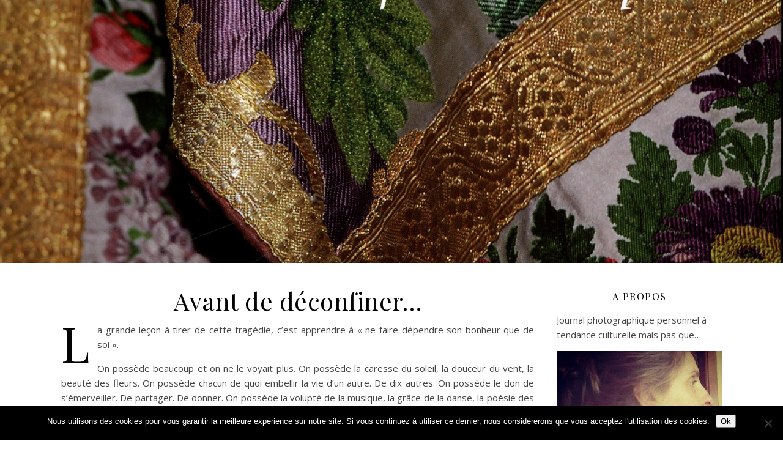

--- FILE ---
content_type: text/html; charset=UTF-8
request_url: https://www.familyjoe.fr/avant-de-deconfiner/
body_size: 21958
content:
<!DOCTYPE html>
<html lang="fr-FR">
<head>
	<meta charset="UTF-8">
	<meta name="viewport" content="width=device-width, initial-scale=1.0" />
	<link rel="profile" href="https://gmpg.org/xfn/11">

<meta name='robots' content='index, follow, max-image-preview:large, max-snippet:-1, max-video-preview:-1' />

	<!-- This site is optimized with the Yoast SEO Premium plugin v22.4 (Yoast SEO v26.8) - https://yoast.com/product/yoast-seo-premium-wordpress/ -->
	<title>Avant de déconfiner... - Stephanie DEVISSCHER</title>
	<link rel="canonical" href="https://www.familyjoe.fr/avant-de-deconfiner/" />
	<meta property="og:locale" content="fr_FR" />
	<meta property="og:type" content="article" />
	<meta property="og:title" content="Avant de déconfiner..." />
	<meta property="og:description" content="La grande leçon à tirer de cette tragédie, c&rsquo;est apprendre à « ne faire dépendre son bonheur que de soi ». On possède beaucoup et on ne le voyait plus. On possède la caresse du soleil, la douceur du vent, la beauté des fleurs. On possède chacun de quoi embellir la vie d&rsquo;un autre. De dix autres. On possède le don de s&rsquo;émerveiller. De partager. De donner. On possède la volupté de la musique, la grâce de la danse, la poésie des mots. Et par-dessus tout, on possède le temps d&rsquo;en profiter / GD. Alors, avant de sortir à mon tour, après ce très long confinement, &#8230;/&#8230;, je relis la liste de mes envies, pour tout de suite : Dire à tous ceux que j&rsquo;aime que je les aime, Trouver à les embrasser sans les toucher, Arrêter de courir et faire les choses simplement, Limiter les réseaux sociaux, Faire avancer certaines choses et dire merci à chaque fois que c&rsquo;est possible. Le confinement n&rsquo;a fait qu&rsquo;accentuer mes convictions quant aux essentiels dans Ma vie&#8230; En considérant ce confinement comme un défi à prendre à bras le corps, il a fallu trouver les ressources et compenser le sentiment de privation de liberté avec des activités et des échanges à la maison ou en visio. Chacun a la totale capacité de s&rsquo;adapter et à surmonter cette épreuve. Le confinement peut donner l&rsquo;impression de nous avoir mis en retrait de la vie. Or, il ne faut pas le voir comme une perte de temps mais comme une opportunité de mieux se connaître : ce moment nous apprend chaque jour des choses sur nous et permet de se concentrer sur l&rsquo;essentiel. Personnellement, je bénie ce temps pour tout ce que j&rsquo;ai pu vivre avec ma grande fille, qui en temps normal, n&rsquo;aurait pas été chez nous. Continuons à prôner l’entraide et le partage, sans oublier les qualités de cœur : la bienveillance. C’est beaucoup plus fort que les théories vides et creuses du vivre ensemble. Des valeurs humaines fondamentales, essentielles à toute vie. Continuons à chérir les animaux, la nature et à la protéger davantage. Cette faculté à vivre mieux et à faire ensemble est une compétence qui est devenue essentielle et qui ne doit jamais cesser d&rsquo;être exponentielle ! &nbsp;" />
	<meta property="og:url" content="https://www.familyjoe.fr/avant-de-deconfiner/" />
	<meta property="og:site_name" content="Stephanie DEVISSCHER" />
	<meta property="article:published_time" content="2020-05-03T16:20:40+00:00" />
	<meta property="og:image" content="https://www.familyjoe.fr/wp-content/uploads/2020/05/san-clemente-family-photographer-3146-870x730.jpg" />
	<meta property="og:image:width" content="870" />
	<meta property="og:image:height" content="730" />
	<meta property="og:image:type" content="image/jpeg" />
	<meta name="author" content="familyjoe" />
	<meta name="twitter:card" content="summary_large_image" />
	<meta name="twitter:label1" content="Écrit par" />
	<meta name="twitter:data1" content="familyjoe" />
	<meta name="twitter:label2" content="Durée de lecture estimée" />
	<meta name="twitter:data2" content="2 minutes" />
	<script type="application/ld+json" class="yoast-schema-graph">{"@context":"https://schema.org","@graph":[{"@type":"Article","@id":"https://www.familyjoe.fr/avant-de-deconfiner/#article","isPartOf":{"@id":"https://www.familyjoe.fr/avant-de-deconfiner/"},"author":{"name":"familyjoe","@id":"https://www.familyjoe.fr/#/schema/person/bef2680a02e95c9425b955db1017ee12"},"headline":"Avant de déconfiner&#8230;","datePublished":"2020-05-03T16:20:40+00:00","mainEntityOfPage":{"@id":"https://www.familyjoe.fr/avant-de-deconfiner/"},"wordCount":388,"commentCount":0,"publisher":{"@id":"https://www.familyjoe.fr/#organization"},"image":{"@id":"https://www.familyjoe.fr/avant-de-deconfiner/#primaryimage"},"thumbnailUrl":"https://www.familyjoe.fr/wp-content/uploads/2020/05/san-clemente-family-photographer-3146-870x730.jpg","articleSection":["Confinement - Covid-19","Réflexions sur la vie... Pensées intelligentes..."],"inLanguage":"fr-FR","potentialAction":[{"@type":"CommentAction","name":"Comment","target":["https://www.familyjoe.fr/avant-de-deconfiner/#respond"]}]},{"@type":"WebPage","@id":"https://www.familyjoe.fr/avant-de-deconfiner/","url":"https://www.familyjoe.fr/avant-de-deconfiner/","name":"Avant de déconfiner... - Stephanie DEVISSCHER","isPartOf":{"@id":"https://www.familyjoe.fr/#website"},"primaryImageOfPage":{"@id":"https://www.familyjoe.fr/avant-de-deconfiner/#primaryimage"},"image":{"@id":"https://www.familyjoe.fr/avant-de-deconfiner/#primaryimage"},"thumbnailUrl":"https://www.familyjoe.fr/wp-content/uploads/2020/05/san-clemente-family-photographer-3146-870x730.jpg","datePublished":"2020-05-03T16:20:40+00:00","breadcrumb":{"@id":"https://www.familyjoe.fr/avant-de-deconfiner/#breadcrumb"},"inLanguage":"fr-FR","potentialAction":[{"@type":"ReadAction","target":["https://www.familyjoe.fr/avant-de-deconfiner/"]}]},{"@type":"ImageObject","inLanguage":"fr-FR","@id":"https://www.familyjoe.fr/avant-de-deconfiner/#primaryimage","url":"https://www.familyjoe.fr/wp-content/uploads/2020/05/san-clemente-family-photographer-3146-870x730.jpg","contentUrl":"https://www.familyjoe.fr/wp-content/uploads/2020/05/san-clemente-family-photographer-3146-870x730.jpg","width":870,"height":730},{"@type":"BreadcrumbList","@id":"https://www.familyjoe.fr/avant-de-deconfiner/#breadcrumb","itemListElement":[{"@type":"ListItem","position":1,"name":"Accueil","item":"https://www.familyjoe.fr/"},{"@type":"ListItem","position":2,"name":"Avant de déconfiner&#8230;"}]},{"@type":"WebSite","@id":"https://www.familyjoe.fr/#website","url":"https://www.familyjoe.fr/","name":"Stephanie DEVISSCHER","description":"Journal photographique Stéphanie DEVISSCHER","publisher":{"@id":"https://www.familyjoe.fr/#organization"},"potentialAction":[{"@type":"SearchAction","target":{"@type":"EntryPoint","urlTemplate":"https://www.familyjoe.fr/?s={search_term_string}"},"query-input":{"@type":"PropertyValueSpecification","valueRequired":true,"valueName":"search_term_string"}}],"inLanguage":"fr-FR"},{"@type":"Organization","@id":"https://www.familyjoe.fr/#organization","name":"Devisscher","url":"https://www.familyjoe.fr/","logo":{"@type":"ImageObject","inLanguage":"fr-FR","@id":"https://www.familyjoe.fr/#/schema/logo/image/","url":"https://www.familyjoe.fr/wp-content/uploads/2024/07/logotype_PNG_instagram-2.png","contentUrl":"https://www.familyjoe.fr/wp-content/uploads/2024/07/logotype_PNG_instagram-2.png","width":8334,"height":8334,"caption":"Devisscher"},"image":{"@id":"https://www.familyjoe.fr/#/schema/logo/image/"}},{"@type":"Person","@id":"https://www.familyjoe.fr/#/schema/person/bef2680a02e95c9425b955db1017ee12","name":"familyjoe","image":{"@type":"ImageObject","inLanguage":"fr-FR","@id":"https://www.familyjoe.fr/#/schema/person/image/","url":"https://secure.gravatar.com/avatar/1e0686094a735e2800cebbc3422bc65aaecd03234fc1ad3a371c71f3f07abbfe?s=96&r=g","contentUrl":"https://secure.gravatar.com/avatar/1e0686094a735e2800cebbc3422bc65aaecd03234fc1ad3a371c71f3f07abbfe?s=96&r=g","caption":"familyjoe"},"sameAs":["http://familyjoe.fr"]}]}</script>
	<!-- / Yoast SEO Premium plugin. -->


<link rel='dns-prefetch' href='//www.familyjoe.fr' />
<link rel='dns-prefetch' href='//fonts.googleapis.com' />
<link rel="alternate" type="application/rss+xml" title="Stephanie DEVISSCHER &raquo; Flux" href="https://www.familyjoe.fr/feed/" />
<link rel="alternate" type="application/rss+xml" title="Stephanie DEVISSCHER &raquo; Flux des commentaires" href="https://www.familyjoe.fr/comments/feed/" />
<link rel="alternate" type="application/rss+xml" title="Stephanie DEVISSCHER &raquo; Avant de déconfiner&#8230; Flux des commentaires" href="https://www.familyjoe.fr/avant-de-deconfiner/feed/" />
<link rel="alternate" title="oEmbed (JSON)" type="application/json+oembed" href="https://www.familyjoe.fr/wp-json/oembed/1.0/embed?url=https%3A%2F%2Fwww.familyjoe.fr%2Favant-de-deconfiner%2F" />
<link rel="alternate" title="oEmbed (XML)" type="text/xml+oembed" href="https://www.familyjoe.fr/wp-json/oembed/1.0/embed?url=https%3A%2F%2Fwww.familyjoe.fr%2Favant-de-deconfiner%2F&#038;format=xml" />
<style id='wp-img-auto-sizes-contain-inline-css' type='text/css'>
img:is([sizes=auto i],[sizes^="auto," i]){contain-intrinsic-size:3000px 1500px}
/*# sourceURL=wp-img-auto-sizes-contain-inline-css */
</style>
<link rel='stylesheet' id='sbr_styles-css' href='https://www.familyjoe.fr/wp-content/plugins/reviews-feed/assets/css/sbr-styles.min.css?ver=2.1.1' type='text/css' media='all' />
<link rel='stylesheet' id='sbi_styles-css' href='https://www.familyjoe.fr/wp-content/plugins/instagram-feed/css/sbi-styles.min.css?ver=6.10.0' type='text/css' media='all' />
<style id='wp-emoji-styles-inline-css' type='text/css'>

	img.wp-smiley, img.emoji {
		display: inline !important;
		border: none !important;
		box-shadow: none !important;
		height: 1em !important;
		width: 1em !important;
		margin: 0 0.07em !important;
		vertical-align: -0.1em !important;
		background: none !important;
		padding: 0 !important;
	}
/*# sourceURL=wp-emoji-styles-inline-css */
</style>
<style id='wp-block-library-inline-css' type='text/css'>
:root{--wp-block-synced-color:#7a00df;--wp-block-synced-color--rgb:122,0,223;--wp-bound-block-color:var(--wp-block-synced-color);--wp-editor-canvas-background:#ddd;--wp-admin-theme-color:#007cba;--wp-admin-theme-color--rgb:0,124,186;--wp-admin-theme-color-darker-10:#006ba1;--wp-admin-theme-color-darker-10--rgb:0,107,160.5;--wp-admin-theme-color-darker-20:#005a87;--wp-admin-theme-color-darker-20--rgb:0,90,135;--wp-admin-border-width-focus:2px}@media (min-resolution:192dpi){:root{--wp-admin-border-width-focus:1.5px}}.wp-element-button{cursor:pointer}:root .has-very-light-gray-background-color{background-color:#eee}:root .has-very-dark-gray-background-color{background-color:#313131}:root .has-very-light-gray-color{color:#eee}:root .has-very-dark-gray-color{color:#313131}:root .has-vivid-green-cyan-to-vivid-cyan-blue-gradient-background{background:linear-gradient(135deg,#00d084,#0693e3)}:root .has-purple-crush-gradient-background{background:linear-gradient(135deg,#34e2e4,#4721fb 50%,#ab1dfe)}:root .has-hazy-dawn-gradient-background{background:linear-gradient(135deg,#faaca8,#dad0ec)}:root .has-subdued-olive-gradient-background{background:linear-gradient(135deg,#fafae1,#67a671)}:root .has-atomic-cream-gradient-background{background:linear-gradient(135deg,#fdd79a,#004a59)}:root .has-nightshade-gradient-background{background:linear-gradient(135deg,#330968,#31cdcf)}:root .has-midnight-gradient-background{background:linear-gradient(135deg,#020381,#2874fc)}:root{--wp--preset--font-size--normal:16px;--wp--preset--font-size--huge:42px}.has-regular-font-size{font-size:1em}.has-larger-font-size{font-size:2.625em}.has-normal-font-size{font-size:var(--wp--preset--font-size--normal)}.has-huge-font-size{font-size:var(--wp--preset--font-size--huge)}.has-text-align-center{text-align:center}.has-text-align-left{text-align:left}.has-text-align-right{text-align:right}.has-fit-text{white-space:nowrap!important}#end-resizable-editor-section{display:none}.aligncenter{clear:both}.items-justified-left{justify-content:flex-start}.items-justified-center{justify-content:center}.items-justified-right{justify-content:flex-end}.items-justified-space-between{justify-content:space-between}.screen-reader-text{border:0;clip-path:inset(50%);height:1px;margin:-1px;overflow:hidden;padding:0;position:absolute;width:1px;word-wrap:normal!important}.screen-reader-text:focus{background-color:#ddd;clip-path:none;color:#444;display:block;font-size:1em;height:auto;left:5px;line-height:normal;padding:15px 23px 14px;text-decoration:none;top:5px;width:auto;z-index:100000}html :where(.has-border-color){border-style:solid}html :where([style*=border-top-color]){border-top-style:solid}html :where([style*=border-right-color]){border-right-style:solid}html :where([style*=border-bottom-color]){border-bottom-style:solid}html :where([style*=border-left-color]){border-left-style:solid}html :where([style*=border-width]){border-style:solid}html :where([style*=border-top-width]){border-top-style:solid}html :where([style*=border-right-width]){border-right-style:solid}html :where([style*=border-bottom-width]){border-bottom-style:solid}html :where([style*=border-left-width]){border-left-style:solid}html :where(img[class*=wp-image-]){height:auto;max-width:100%}:where(figure){margin:0 0 1em}html :where(.is-position-sticky){--wp-admin--admin-bar--position-offset:var(--wp-admin--admin-bar--height,0px)}@media screen and (max-width:600px){html :where(.is-position-sticky){--wp-admin--admin-bar--position-offset:0px}}

/*# sourceURL=wp-block-library-inline-css */
</style><style id='global-styles-inline-css' type='text/css'>
:root{--wp--preset--aspect-ratio--square: 1;--wp--preset--aspect-ratio--4-3: 4/3;--wp--preset--aspect-ratio--3-4: 3/4;--wp--preset--aspect-ratio--3-2: 3/2;--wp--preset--aspect-ratio--2-3: 2/3;--wp--preset--aspect-ratio--16-9: 16/9;--wp--preset--aspect-ratio--9-16: 9/16;--wp--preset--color--black: #000000;--wp--preset--color--cyan-bluish-gray: #abb8c3;--wp--preset--color--white: #ffffff;--wp--preset--color--pale-pink: #f78da7;--wp--preset--color--vivid-red: #cf2e2e;--wp--preset--color--luminous-vivid-orange: #ff6900;--wp--preset--color--luminous-vivid-amber: #fcb900;--wp--preset--color--light-green-cyan: #7bdcb5;--wp--preset--color--vivid-green-cyan: #00d084;--wp--preset--color--pale-cyan-blue: #8ed1fc;--wp--preset--color--vivid-cyan-blue: #0693e3;--wp--preset--color--vivid-purple: #9b51e0;--wp--preset--gradient--vivid-cyan-blue-to-vivid-purple: linear-gradient(135deg,rgb(6,147,227) 0%,rgb(155,81,224) 100%);--wp--preset--gradient--light-green-cyan-to-vivid-green-cyan: linear-gradient(135deg,rgb(122,220,180) 0%,rgb(0,208,130) 100%);--wp--preset--gradient--luminous-vivid-amber-to-luminous-vivid-orange: linear-gradient(135deg,rgb(252,185,0) 0%,rgb(255,105,0) 100%);--wp--preset--gradient--luminous-vivid-orange-to-vivid-red: linear-gradient(135deg,rgb(255,105,0) 0%,rgb(207,46,46) 100%);--wp--preset--gradient--very-light-gray-to-cyan-bluish-gray: linear-gradient(135deg,rgb(238,238,238) 0%,rgb(169,184,195) 100%);--wp--preset--gradient--cool-to-warm-spectrum: linear-gradient(135deg,rgb(74,234,220) 0%,rgb(151,120,209) 20%,rgb(207,42,186) 40%,rgb(238,44,130) 60%,rgb(251,105,98) 80%,rgb(254,248,76) 100%);--wp--preset--gradient--blush-light-purple: linear-gradient(135deg,rgb(255,206,236) 0%,rgb(152,150,240) 100%);--wp--preset--gradient--blush-bordeaux: linear-gradient(135deg,rgb(254,205,165) 0%,rgb(254,45,45) 50%,rgb(107,0,62) 100%);--wp--preset--gradient--luminous-dusk: linear-gradient(135deg,rgb(255,203,112) 0%,rgb(199,81,192) 50%,rgb(65,88,208) 100%);--wp--preset--gradient--pale-ocean: linear-gradient(135deg,rgb(255,245,203) 0%,rgb(182,227,212) 50%,rgb(51,167,181) 100%);--wp--preset--gradient--electric-grass: linear-gradient(135deg,rgb(202,248,128) 0%,rgb(113,206,126) 100%);--wp--preset--gradient--midnight: linear-gradient(135deg,rgb(2,3,129) 0%,rgb(40,116,252) 100%);--wp--preset--font-size--small: 13px;--wp--preset--font-size--medium: 20px;--wp--preset--font-size--large: 36px;--wp--preset--font-size--x-large: 42px;--wp--preset--spacing--20: 0.44rem;--wp--preset--spacing--30: 0.67rem;--wp--preset--spacing--40: 1rem;--wp--preset--spacing--50: 1.5rem;--wp--preset--spacing--60: 2.25rem;--wp--preset--spacing--70: 3.38rem;--wp--preset--spacing--80: 5.06rem;--wp--preset--shadow--natural: 6px 6px 9px rgba(0, 0, 0, 0.2);--wp--preset--shadow--deep: 12px 12px 50px rgba(0, 0, 0, 0.4);--wp--preset--shadow--sharp: 6px 6px 0px rgba(0, 0, 0, 0.2);--wp--preset--shadow--outlined: 6px 6px 0px -3px rgb(255, 255, 255), 6px 6px rgb(0, 0, 0);--wp--preset--shadow--crisp: 6px 6px 0px rgb(0, 0, 0);}:root :where(.is-layout-flow) > :first-child{margin-block-start: 0;}:root :where(.is-layout-flow) > :last-child{margin-block-end: 0;}:root :where(.is-layout-flow) > *{margin-block-start: 24px;margin-block-end: 0;}:root :where(.is-layout-constrained) > :first-child{margin-block-start: 0;}:root :where(.is-layout-constrained) > :last-child{margin-block-end: 0;}:root :where(.is-layout-constrained) > *{margin-block-start: 24px;margin-block-end: 0;}:root :where(.is-layout-flex){gap: 24px;}:root :where(.is-layout-grid){gap: 24px;}body .is-layout-flex{display: flex;}.is-layout-flex{flex-wrap: wrap;align-items: center;}.is-layout-flex > :is(*, div){margin: 0;}body .is-layout-grid{display: grid;}.is-layout-grid > :is(*, div){margin: 0;}.has-black-color{color: var(--wp--preset--color--black) !important;}.has-cyan-bluish-gray-color{color: var(--wp--preset--color--cyan-bluish-gray) !important;}.has-white-color{color: var(--wp--preset--color--white) !important;}.has-pale-pink-color{color: var(--wp--preset--color--pale-pink) !important;}.has-vivid-red-color{color: var(--wp--preset--color--vivid-red) !important;}.has-luminous-vivid-orange-color{color: var(--wp--preset--color--luminous-vivid-orange) !important;}.has-luminous-vivid-amber-color{color: var(--wp--preset--color--luminous-vivid-amber) !important;}.has-light-green-cyan-color{color: var(--wp--preset--color--light-green-cyan) !important;}.has-vivid-green-cyan-color{color: var(--wp--preset--color--vivid-green-cyan) !important;}.has-pale-cyan-blue-color{color: var(--wp--preset--color--pale-cyan-blue) !important;}.has-vivid-cyan-blue-color{color: var(--wp--preset--color--vivid-cyan-blue) !important;}.has-vivid-purple-color{color: var(--wp--preset--color--vivid-purple) !important;}.has-black-background-color{background-color: var(--wp--preset--color--black) !important;}.has-cyan-bluish-gray-background-color{background-color: var(--wp--preset--color--cyan-bluish-gray) !important;}.has-white-background-color{background-color: var(--wp--preset--color--white) !important;}.has-pale-pink-background-color{background-color: var(--wp--preset--color--pale-pink) !important;}.has-vivid-red-background-color{background-color: var(--wp--preset--color--vivid-red) !important;}.has-luminous-vivid-orange-background-color{background-color: var(--wp--preset--color--luminous-vivid-orange) !important;}.has-luminous-vivid-amber-background-color{background-color: var(--wp--preset--color--luminous-vivid-amber) !important;}.has-light-green-cyan-background-color{background-color: var(--wp--preset--color--light-green-cyan) !important;}.has-vivid-green-cyan-background-color{background-color: var(--wp--preset--color--vivid-green-cyan) !important;}.has-pale-cyan-blue-background-color{background-color: var(--wp--preset--color--pale-cyan-blue) !important;}.has-vivid-cyan-blue-background-color{background-color: var(--wp--preset--color--vivid-cyan-blue) !important;}.has-vivid-purple-background-color{background-color: var(--wp--preset--color--vivid-purple) !important;}.has-black-border-color{border-color: var(--wp--preset--color--black) !important;}.has-cyan-bluish-gray-border-color{border-color: var(--wp--preset--color--cyan-bluish-gray) !important;}.has-white-border-color{border-color: var(--wp--preset--color--white) !important;}.has-pale-pink-border-color{border-color: var(--wp--preset--color--pale-pink) !important;}.has-vivid-red-border-color{border-color: var(--wp--preset--color--vivid-red) !important;}.has-luminous-vivid-orange-border-color{border-color: var(--wp--preset--color--luminous-vivid-orange) !important;}.has-luminous-vivid-amber-border-color{border-color: var(--wp--preset--color--luminous-vivid-amber) !important;}.has-light-green-cyan-border-color{border-color: var(--wp--preset--color--light-green-cyan) !important;}.has-vivid-green-cyan-border-color{border-color: var(--wp--preset--color--vivid-green-cyan) !important;}.has-pale-cyan-blue-border-color{border-color: var(--wp--preset--color--pale-cyan-blue) !important;}.has-vivid-cyan-blue-border-color{border-color: var(--wp--preset--color--vivid-cyan-blue) !important;}.has-vivid-purple-border-color{border-color: var(--wp--preset--color--vivid-purple) !important;}.has-vivid-cyan-blue-to-vivid-purple-gradient-background{background: var(--wp--preset--gradient--vivid-cyan-blue-to-vivid-purple) !important;}.has-light-green-cyan-to-vivid-green-cyan-gradient-background{background: var(--wp--preset--gradient--light-green-cyan-to-vivid-green-cyan) !important;}.has-luminous-vivid-amber-to-luminous-vivid-orange-gradient-background{background: var(--wp--preset--gradient--luminous-vivid-amber-to-luminous-vivid-orange) !important;}.has-luminous-vivid-orange-to-vivid-red-gradient-background{background: var(--wp--preset--gradient--luminous-vivid-orange-to-vivid-red) !important;}.has-very-light-gray-to-cyan-bluish-gray-gradient-background{background: var(--wp--preset--gradient--very-light-gray-to-cyan-bluish-gray) !important;}.has-cool-to-warm-spectrum-gradient-background{background: var(--wp--preset--gradient--cool-to-warm-spectrum) !important;}.has-blush-light-purple-gradient-background{background: var(--wp--preset--gradient--blush-light-purple) !important;}.has-blush-bordeaux-gradient-background{background: var(--wp--preset--gradient--blush-bordeaux) !important;}.has-luminous-dusk-gradient-background{background: var(--wp--preset--gradient--luminous-dusk) !important;}.has-pale-ocean-gradient-background{background: var(--wp--preset--gradient--pale-ocean) !important;}.has-electric-grass-gradient-background{background: var(--wp--preset--gradient--electric-grass) !important;}.has-midnight-gradient-background{background: var(--wp--preset--gradient--midnight) !important;}.has-small-font-size{font-size: var(--wp--preset--font-size--small) !important;}.has-medium-font-size{font-size: var(--wp--preset--font-size--medium) !important;}.has-large-font-size{font-size: var(--wp--preset--font-size--large) !important;}.has-x-large-font-size{font-size: var(--wp--preset--font-size--x-large) !important;}
/*# sourceURL=global-styles-inline-css */
</style>

<style id='classic-theme-styles-inline-css' type='text/css'>
/*! This file is auto-generated */
.wp-block-button__link{color:#fff;background-color:#32373c;border-radius:9999px;box-shadow:none;text-decoration:none;padding:calc(.667em + 2px) calc(1.333em + 2px);font-size:1.125em}.wp-block-file__button{background:#32373c;color:#fff;text-decoration:none}
/*# sourceURL=/wp-includes/css/classic-themes.min.css */
</style>
<link rel='stylesheet' id='contact-form-7-css' href='https://www.familyjoe.fr/wp-content/plugins/contact-form-7/includes/css/styles.css?ver=6.1.3' type='text/css' media='all' />
<link rel='stylesheet' id='cookie-notice-front-css' href='https://www.familyjoe.fr/wp-content/plugins/cookie-notice/css/front.min.css?ver=2.5.8' type='text/css' media='all' />
<link rel='stylesheet' id='page-visit-counter-pro-css' href='https://www.familyjoe.fr/wp-content/plugins/page-visit-counter/public/css/page-visit-counter-public.css?ver=6.0.8' type='text/css' media='all' />
<link rel='stylesheet' id='ashe-style-css' href='https://www.familyjoe.fr/wp-content/themes/ashe/style.css?ver=2.234' type='text/css' media='all' />
<link rel='stylesheet' id='fontawesome-css' href='https://www.familyjoe.fr/wp-content/themes/ashe/assets/css/fontawesome.min.css?ver=6.5.1' type='text/css' media='all' />
<link rel='stylesheet' id='fontello-css' href='https://www.familyjoe.fr/wp-content/themes/ashe/assets/css/fontello.css?ver=9c0b985194da68b75ce0c53a695dc4a0' type='text/css' media='all' />
<link rel='stylesheet' id='slick-css' href='https://www.familyjoe.fr/wp-content/themes/ashe/assets/css/slick.css?ver=9c0b985194da68b75ce0c53a695dc4a0' type='text/css' media='all' />
<link rel='stylesheet' id='scrollbar-css' href='https://www.familyjoe.fr/wp-content/themes/ashe/assets/css/perfect-scrollbar.css?ver=9c0b985194da68b75ce0c53a695dc4a0' type='text/css' media='all' />
<link rel='stylesheet' id='ashe-responsive-css' href='https://www.familyjoe.fr/wp-content/themes/ashe/assets/css/responsive.css?ver=1.9.7' type='text/css' media='all' />
<link rel='stylesheet' id='ashe-playfair-font-css' href='//fonts.googleapis.com/css?family=Playfair+Display%3A400%2C700&#038;ver=1.0.0' type='text/css' media='all' />
<link rel='stylesheet' id='ashe-opensans-font-css' href='//fonts.googleapis.com/css?family=Open+Sans%3A400italic%2C400%2C600italic%2C600%2C700italic%2C700&#038;ver=1.0.0' type='text/css' media='all' />
<link rel='stylesheet' id='ashe-rokkitt-font-css' href='//fonts.googleapis.com/css?family=Rokkitt&#038;ver=1.0.0' type='text/css' media='all' />
<link rel='stylesheet' id='newsletter-css' href='https://www.familyjoe.fr/wp-content/plugins/newsletter/style.css?ver=9.0.7' type='text/css' media='all' />
<script type="text/javascript" src="https://www.familyjoe.fr/wp-includes/js/jquery/jquery.min.js?ver=3.7.1" id="jquery-core-js"></script>
<script type="text/javascript" src="https://www.familyjoe.fr/wp-includes/js/jquery/jquery-migrate.min.js?ver=3.4.1" id="jquery-migrate-js"></script>
<script type="text/javascript" id="cookie-notice-front-js-before">
/* <![CDATA[ */
var cnArgs = {"ajaxUrl":"https:\/\/www.familyjoe.fr\/wp-admin\/admin-ajax.php","nonce":"b8d5b34f03","hideEffect":"fade","position":"bottom","onScroll":false,"onScrollOffset":100,"onClick":false,"cookieName":"cookie_notice_accepted","cookieTime":2592000,"cookieTimeRejected":2592000,"globalCookie":false,"redirection":false,"cache":false,"revokeCookies":false,"revokeCookiesOpt":"automatic"};

//# sourceURL=cookie-notice-front-js-before
/* ]]> */
</script>
<script type="text/javascript" src="https://www.familyjoe.fr/wp-content/plugins/cookie-notice/js/front.min.js?ver=2.5.8" id="cookie-notice-front-js"></script>
<script type="text/javascript" src="https://www.familyjoe.fr/wp-content/plugins/page-visit-counter/public/js/page-visit-counter-public.js?ver=6.0.8" id="page-visit-counter-pro-js"></script>
<link rel="https://api.w.org/" href="https://www.familyjoe.fr/wp-json/" /><link rel="alternate" title="JSON" type="application/json" href="https://www.familyjoe.fr/wp-json/wp/v2/posts/9583" /><link rel="EditURI" type="application/rsd+xml" title="RSD" href="https://www.familyjoe.fr/xmlrpc.php?rsd" />

<link rel='shortlink' href='https://www.familyjoe.fr/?p=9583' />

<link rel="stylesheet" href="https://www.familyjoe.fr/wp-content/plugins/count-per-day/counter.css" type="text/css" />
<link rel="pingback" href="https://www.familyjoe.fr/xmlrpc.php">
<style id="ashe_dynamic_css">#top-bar {background-color: #ffffff;}#top-bar a {color: #000000;}#top-bar a:hover,#top-bar li.current-menu-item > a,#top-bar li.current-menu-ancestor > a,#top-bar .sub-menu li.current-menu-item > a,#top-bar .sub-menu li.current-menu-ancestor> a {color: #dd3333;}#top-menu .sub-menu,#top-menu .sub-menu a {background-color: #ffffff;border-color: rgba(0,0,0, 0.05);}@media screen and ( max-width: 979px ) {.top-bar-socials {float: none !important;}.top-bar-socials a {line-height: 40px !important;}}.header-logo a,.site-description {color: #111111;}.entry-header {background-color: #ffffff;}#main-nav {background-color: #ffffff;box-shadow: 0px 1px 5px rgba(0,0,0, 0.1);}#featured-links h6 {background-color: rgba(255,255,255, 0.85);color: #000000;}#main-nav a,#main-nav i,#main-nav #s {color: #000000;}.main-nav-sidebar span,.sidebar-alt-close-btn span {background-color: #000000;}#main-nav a:hover,#main-nav i:hover,#main-nav li.current-menu-item > a,#main-nav li.current-menu-ancestor > a,#main-nav .sub-menu li.current-menu-item > a,#main-nav .sub-menu li.current-menu-ancestor> a {color: #dd3333;}.main-nav-sidebar:hover span {background-color: #dd3333;}#main-menu .sub-menu,#main-menu .sub-menu a {background-color: #ffffff;border-color: rgba(0,0,0, 0.05);}#main-nav #s {background-color: #ffffff;}#main-nav #s::-webkit-input-placeholder { /* Chrome/Opera/Safari */color: rgba(0,0,0, 0.7);}#main-nav #s::-moz-placeholder { /* Firefox 19+ */color: rgba(0,0,0, 0.7);}#main-nav #s:-ms-input-placeholder { /* IE 10+ */color: rgba(0,0,0, 0.7);}#main-nav #s:-moz-placeholder { /* Firefox 18- */color: rgba(0,0,0, 0.7);}/* Background */.sidebar-alt,#featured-links,.main-content,.featured-slider-area,.page-content select,.page-content input,.page-content textarea {background-color: #ffffff;}/* Text */.page-content,.page-content select,.page-content input,.page-content textarea,.page-content .post-author a,.page-content .ashe-widget a,.page-content .comment-author {color: #464646;}/* Title */.page-content h1,.page-content h2,.page-content h3,.page-content h4,.page-content h5,.page-content h6,.page-content .post-title a,.page-content .author-description h4 a,.page-content .related-posts h4 a,.page-content .blog-pagination .previous-page a,.page-content .blog-pagination .next-page a,blockquote,.page-content .post-share a {color: #030303;}.page-content .post-title a:hover {color: rgba(3,3,3, 0.75);}/* Meta */.page-content .post-date,.page-content .post-comments,.page-content .post-author,.page-content [data-layout*="list"] .post-author a,.page-content .related-post-date,.page-content .comment-meta a,.page-content .author-share a,.page-content .post-tags a,.page-content .tagcloud a,.widget_categories li,.widget_archive li,.ahse-subscribe-box p,.rpwwt-post-author,.rpwwt-post-categories,.rpwwt-post-date,.rpwwt-post-comments-number {color: #a1a1a1;}.page-content input::-webkit-input-placeholder { /* Chrome/Opera/Safari */color: #a1a1a1;}.page-content input::-moz-placeholder { /* Firefox 19+ */color: #a1a1a1;}.page-content input:-ms-input-placeholder { /* IE 10+ */color: #a1a1a1;}.page-content input:-moz-placeholder { /* Firefox 18- */color: #a1a1a1;}/* Accent */a,.post-categories,.page-content .ashe-widget.widget_text a {color: #dd3333;}/* Disable TMP.page-content .elementor a,.page-content .elementor a:hover {color: inherit;}*/.ps-container > .ps-scrollbar-y-rail > .ps-scrollbar-y {background: #dd3333;}a:not(.header-logo-a):hover {color: rgba(221,51,51, 0.8);}blockquote {border-color: #dd3333;}/* Selection */::-moz-selection {color: #ffffff;background: #dd3333;}::selection {color: #ffffff;background: #dd3333;}/* Border */.page-content .post-footer,[data-layout*="list"] .blog-grid > li,.page-content .author-description,.page-content .related-posts,.page-content .entry-comments,.page-content .ashe-widget li,.page-content #wp-calendar,.page-content #wp-calendar caption,.page-content #wp-calendar tbody td,.page-content .widget_nav_menu li a,.page-content .tagcloud a,.page-content select,.page-content input,.page-content textarea,.widget-title h2:before,.widget-title h2:after,.post-tags a,.gallery-caption,.wp-caption-text,table tr,table th,table td,pre,.category-description {border-color: #e8e8e8;}hr {background-color: #e8e8e8;}/* Buttons */.widget_search i,.widget_search #searchsubmit,.wp-block-search button,.single-navigation i,.page-content .submit,.page-content .blog-pagination.numeric a,.page-content .blog-pagination.load-more a,.page-content .ashe-subscribe-box input[type="submit"],.page-content .widget_wysija input[type="submit"],.page-content .post-password-form input[type="submit"],.page-content .wpcf7 [type="submit"] {color: #ffffff;background-color: #333333;}.single-navigation i:hover,.page-content .submit:hover,.ashe-boxed-style .page-content .submit:hover,.page-content .blog-pagination.numeric a:hover,.ashe-boxed-style .page-content .blog-pagination.numeric a:hover,.page-content .blog-pagination.numeric span,.page-content .blog-pagination.load-more a:hover,.page-content .ashe-subscribe-box input[type="submit"]:hover,.page-content .widget_wysija input[type="submit"]:hover,.page-content .post-password-form input[type="submit"]:hover,.page-content .wpcf7 [type="submit"]:hover {color: #ffffff;background-color: #dd3333;}/* Image Overlay */.image-overlay,#infscr-loading,.page-content h4.image-overlay {color: #ffffff;background-color: rgba(73,73,73, 0.3);}.image-overlay a,.post-slider .prev-arrow,.post-slider .next-arrow,.page-content .image-overlay a,#featured-slider .slick-arrow,#featured-slider .slider-dots {color: #ffffff;}.slide-caption {background: rgba(255,255,255, 0.95);}#featured-slider .slick-active {background: #ffffff;}#page-footer,#page-footer select,#page-footer input,#page-footer textarea {background-color: #f6f6f6;color: #333333;}#page-footer,#page-footer a,#page-footer select,#page-footer input,#page-footer textarea {color: #333333;}#page-footer #s::-webkit-input-placeholder { /* Chrome/Opera/Safari */color: #333333;}#page-footer #s::-moz-placeholder { /* Firefox 19+ */color: #333333;}#page-footer #s:-ms-input-placeholder { /* IE 10+ */color: #333333;}#page-footer #s:-moz-placeholder { /* Firefox 18- */color: #333333;}/* Title */#page-footer h1,#page-footer h2,#page-footer h3,#page-footer h4,#page-footer h5,#page-footer h6 {color: #111111;}#page-footer a:hover {color: #dd3333;}/* Border */#page-footer a,#page-footer .ashe-widget li,#page-footer #wp-calendar,#page-footer #wp-calendar caption,#page-footer #wp-calendar tbody td,#page-footer .widget_nav_menu li a,#page-footer select,#page-footer input,#page-footer textarea,#page-footer .widget-title h2:before,#page-footer .widget-title h2:after,.footer-widgets {border-color: #e0dbdb;}#page-footer hr {background-color: #e0dbdb;}.ashe-preloader-wrap {background-color: #ffffff;}.header-logo a {font-family: 'Rokkitt';}#top-menu li a {font-family: 'Open Sans';}#main-menu li a {font-family: 'Open Sans';}#mobile-menu li,.mobile-menu-btn a {font-family: 'Open Sans';}#top-menu li a,#main-menu li a,#mobile-menu li,.mobile-menu-btn a {text-transform: uppercase;}.boxed-wrapper {max-width: 1160px;}.sidebar-alt {max-width: 340px;left: -340px; padding: 85px 35px 0px;}.sidebar-left,.sidebar-right {width: 307px;}.main-container {width: calc(100% - 307px);width: -webkit-calc(100% - 307px);}#top-bar > div,#main-nav > div,#featured-links,.main-content,.page-footer-inner,.featured-slider-area.boxed-wrapper {padding-left: 40px;padding-right: 40px;}#top-menu {float: left;}.top-bar-socials {float: right;}.entry-header {height: 500px;background-image:url(https://www.familyjoe.fr/wp-content/uploads/2021/02/A1hwmU9XuUL.jpg);background-size: cover;}.entry-header {background-position: center center;}.logo-img {max-width: 1000px;}.mini-logo a {max-width: 70px;}.header-logo a:not(.logo-img),.site-description {display: none;}#main-nav {text-align: center;}.main-nav-sidebar {position: absolute;top: 0px;left: 40px;z-index: 1;}.main-nav-icons {position: absolute;top: 0px;right: 40px;z-index: 2;}.mini-logo {position: absolute;left: auto;top: 0;}.main-nav-sidebar ~ .mini-logo {margin-left: 30px;}#featured-links .featured-link {margin-right: 20px;}#featured-links .featured-link:last-of-type {margin-right: 0;}#featured-links .featured-link {width: calc( (100% - -20px) / 0 - 1px);width: -webkit-calc( (100% - -20px) / 0- 1px);}.featured-link:nth-child(1) .cv-inner {display: none;}.featured-link:nth-child(2) .cv-inner {display: none;}.featured-link:nth-child(3) .cv-inner {display: none;}.blog-grid > li {width: 100%;margin-bottom: 30px;}.sidebar-right {padding-left: 37px;}.post-content > p:not(.wp-block-tag-cloud):first-of-type:first-letter {font-family: "Playfair Display";font-weight: 400;float: left;margin: 0px 12px 0 0;font-size: 80px;line-height: 65px;text-align: center;}.blog-post .post-content > p:not(.wp-block-tag-cloud):first-of-type:first-letter {color: #030303;}@-moz-document url-prefix() {.post-content > p:not(.wp-block-tag-cloud):first-of-type:first-letter {margin-top: 10px !important;}}.footer-widgets > .ashe-widget {width: 30%;margin-right: 5%;}.footer-widgets > .ashe-widget:nth-child(3n+3) {margin-right: 0;}.footer-widgets > .ashe-widget:nth-child(3n+4) {clear: both;}.copyright-info {float: right;}.footer-socials {float: left;}.woocommerce div.product .stock,.woocommerce div.product p.price,.woocommerce div.product span.price,.woocommerce ul.products li.product .price,.woocommerce-Reviews .woocommerce-review__author,.woocommerce form .form-row .required,.woocommerce form .form-row.woocommerce-invalid label,.woocommerce .page-content div.product .woocommerce-tabs ul.tabs li a {color: #464646;}.woocommerce a.remove:hover {color: #464646 !important;}.woocommerce a.remove,.woocommerce .product_meta,.page-content .woocommerce-breadcrumb,.page-content .woocommerce-review-link,.page-content .woocommerce-breadcrumb a,.page-content .woocommerce-MyAccount-navigation-link a,.woocommerce .woocommerce-info:before,.woocommerce .page-content .woocommerce-result-count,.woocommerce-page .page-content .woocommerce-result-count,.woocommerce-Reviews .woocommerce-review__published-date,.woocommerce .product_list_widget .quantity,.woocommerce .widget_products .amount,.woocommerce .widget_price_filter .price_slider_amount,.woocommerce .widget_recently_viewed_products .amount,.woocommerce .widget_top_rated_products .amount,.woocommerce .widget_recent_reviews .reviewer {color: #a1a1a1;}.woocommerce a.remove {color: #a1a1a1 !important;}p.demo_store,.woocommerce-store-notice,.woocommerce span.onsale { background-color: #dd3333;}.woocommerce .star-rating::before,.woocommerce .star-rating span::before,.woocommerce .page-content ul.products li.product .button,.page-content .woocommerce ul.products li.product .button,.page-content .woocommerce-MyAccount-navigation-link.is-active a,.page-content .woocommerce-MyAccount-navigation-link a:hover { color: #dd3333;}.woocommerce form.login,.woocommerce form.register,.woocommerce-account fieldset,.woocommerce form.checkout_coupon,.woocommerce .woocommerce-info,.woocommerce .woocommerce-error,.woocommerce .woocommerce-message,.woocommerce .widget_shopping_cart .total,.woocommerce.widget_shopping_cart .total,.woocommerce-Reviews .comment_container,.woocommerce-cart #payment ul.payment_methods,#add_payment_method #payment ul.payment_methods,.woocommerce-checkout #payment ul.payment_methods,.woocommerce div.product .woocommerce-tabs ul.tabs::before,.woocommerce div.product .woocommerce-tabs ul.tabs::after,.woocommerce div.product .woocommerce-tabs ul.tabs li,.woocommerce .woocommerce-MyAccount-navigation-link,.select2-container--default .select2-selection--single {border-color: #e8e8e8;}.woocommerce-cart #payment,#add_payment_method #payment,.woocommerce-checkout #payment,.woocommerce .woocommerce-info,.woocommerce .woocommerce-error,.woocommerce .woocommerce-message,.woocommerce div.product .woocommerce-tabs ul.tabs li {background-color: rgba(232,232,232, 0.3);}.woocommerce-cart #payment div.payment_box::before,#add_payment_method #payment div.payment_box::before,.woocommerce-checkout #payment div.payment_box::before {border-color: rgba(232,232,232, 0.5);}.woocommerce-cart #payment div.payment_box,#add_payment_method #payment div.payment_box,.woocommerce-checkout #payment div.payment_box {background-color: rgba(232,232,232, 0.5);}.page-content .woocommerce input.button,.page-content .woocommerce a.button,.page-content .woocommerce a.button.alt,.page-content .woocommerce button.button.alt,.page-content .woocommerce input.button.alt,.page-content .woocommerce #respond input#submit.alt,.woocommerce .page-content .widget_product_search input[type="submit"],.woocommerce .page-content .woocommerce-message .button,.woocommerce .page-content a.button.alt,.woocommerce .page-content button.button.alt,.woocommerce .page-content #respond input#submit,.woocommerce .page-content .widget_price_filter .button,.woocommerce .page-content .woocommerce-message .button,.woocommerce-page .page-content .woocommerce-message .button,.woocommerce .page-content nav.woocommerce-pagination ul li a,.woocommerce .page-content nav.woocommerce-pagination ul li span {color: #ffffff;background-color: #333333;}.page-content .woocommerce input.button:hover,.page-content .woocommerce a.button:hover,.page-content .woocommerce a.button.alt:hover,.ashe-boxed-style .page-content .woocommerce a.button.alt:hover,.page-content .woocommerce button.button.alt:hover,.page-content .woocommerce input.button.alt:hover,.page-content .woocommerce #respond input#submit.alt:hover,.woocommerce .page-content .woocommerce-message .button:hover,.woocommerce .page-content a.button.alt:hover,.woocommerce .page-content button.button.alt:hover,.ashe-boxed-style.woocommerce .page-content button.button.alt:hover,.ashe-boxed-style.woocommerce .page-content #respond input#submit:hover,.woocommerce .page-content #respond input#submit:hover,.woocommerce .page-content .widget_price_filter .button:hover,.woocommerce .page-content .woocommerce-message .button:hover,.woocommerce-page .page-content .woocommerce-message .button:hover,.woocommerce .page-content nav.woocommerce-pagination ul li a:hover,.woocommerce .page-content nav.woocommerce-pagination ul li span.current {color: #ffffff;background-color: #dd3333;}.woocommerce .page-content nav.woocommerce-pagination ul li a.prev,.woocommerce .page-content nav.woocommerce-pagination ul li a.next {color: #333333;}.woocommerce .page-content nav.woocommerce-pagination ul li a.prev:hover,.woocommerce .page-content nav.woocommerce-pagination ul li a.next:hover {color: #dd3333;}.woocommerce .page-content nav.woocommerce-pagination ul li a.prev:after,.woocommerce .page-content nav.woocommerce-pagination ul li a.next:after {color: #ffffff;}.woocommerce .page-content nav.woocommerce-pagination ul li a.prev:hover:after,.woocommerce .page-content nav.woocommerce-pagination ul li a.next:hover:after {color: #ffffff;}.cssload-cube{background-color:#333333;width:9px;height:9px;position:absolute;margin:auto;animation:cssload-cubemove 2s infinite ease-in-out;-o-animation:cssload-cubemove 2s infinite ease-in-out;-ms-animation:cssload-cubemove 2s infinite ease-in-out;-webkit-animation:cssload-cubemove 2s infinite ease-in-out;-moz-animation:cssload-cubemove 2s infinite ease-in-out}.cssload-cube1{left:13px;top:0;animation-delay:.1s;-o-animation-delay:.1s;-ms-animation-delay:.1s;-webkit-animation-delay:.1s;-moz-animation-delay:.1s}.cssload-cube2{left:25px;top:0;animation-delay:.2s;-o-animation-delay:.2s;-ms-animation-delay:.2s;-webkit-animation-delay:.2s;-moz-animation-delay:.2s}.cssload-cube3{left:38px;top:0;animation-delay:.3s;-o-animation-delay:.3s;-ms-animation-delay:.3s;-webkit-animation-delay:.3s;-moz-animation-delay:.3s}.cssload-cube4{left:0;top:13px;animation-delay:.1s;-o-animation-delay:.1s;-ms-animation-delay:.1s;-webkit-animation-delay:.1s;-moz-animation-delay:.1s}.cssload-cube5{left:13px;top:13px;animation-delay:.2s;-o-animation-delay:.2s;-ms-animation-delay:.2s;-webkit-animation-delay:.2s;-moz-animation-delay:.2s}.cssload-cube6{left:25px;top:13px;animation-delay:.3s;-o-animation-delay:.3s;-ms-animation-delay:.3s;-webkit-animation-delay:.3s;-moz-animation-delay:.3s}.cssload-cube7{left:38px;top:13px;animation-delay:.4s;-o-animation-delay:.4s;-ms-animation-delay:.4s;-webkit-animation-delay:.4s;-moz-animation-delay:.4s}.cssload-cube8{left:0;top:25px;animation-delay:.2s;-o-animation-delay:.2s;-ms-animation-delay:.2s;-webkit-animation-delay:.2s;-moz-animation-delay:.2s}.cssload-cube9{left:13px;top:25px;animation-delay:.3s;-o-animation-delay:.3s;-ms-animation-delay:.3s;-webkit-animation-delay:.3s;-moz-animation-delay:.3s}.cssload-cube10{left:25px;top:25px;animation-delay:.4s;-o-animation-delay:.4s;-ms-animation-delay:.4s;-webkit-animation-delay:.4s;-moz-animation-delay:.4s}.cssload-cube11{left:38px;top:25px;animation-delay:.5s;-o-animation-delay:.5s;-ms-animation-delay:.5s;-webkit-animation-delay:.5s;-moz-animation-delay:.5s}.cssload-cube12{left:0;top:38px;animation-delay:.3s;-o-animation-delay:.3s;-ms-animation-delay:.3s;-webkit-animation-delay:.3s;-moz-animation-delay:.3s}.cssload-cube13{left:13px;top:38px;animation-delay:.4s;-o-animation-delay:.4s;-ms-animation-delay:.4s;-webkit-animation-delay:.4s;-moz-animation-delay:.4s}.cssload-cube14{left:25px;top:38px;animation-delay:.5s;-o-animation-delay:.5s;-ms-animation-delay:.5s;-webkit-animation-delay:.5s;-moz-animation-delay:.5s}.cssload-cube15{left:38px;top:38px;animation-delay:.6s;-o-animation-delay:.6s;-ms-animation-delay:.6s;-webkit-animation-delay:.6s;-moz-animation-delay:.6s}.cssload-spinner{margin:auto;width:49px;height:49px;position:relative}@keyframes cssload-cubemove{35%{transform:scale(0.005)}50%{transform:scale(1.7)}65%{transform:scale(0.005)}}@-o-keyframes cssload-cubemove{35%{-o-transform:scale(0.005)}50%{-o-transform:scale(1.7)}65%{-o-transform:scale(0.005)}}@-ms-keyframes cssload-cubemove{35%{-ms-transform:scale(0.005)}50%{-ms-transform:scale(1.7)}65%{-ms-transform:scale(0.005)}}@-webkit-keyframes cssload-cubemove{35%{-webkit-transform:scale(0.005)}50%{-webkit-transform:scale(1.7)}65%{-webkit-transform:scale(0.005)}}@-moz-keyframes cssload-cubemove{35%{-moz-transform:scale(0.005)}50%{-moz-transform:scale(1.7)}65%{-moz-transform:scale(0.005)}}</style><style id="ashe_theme_styles"></style><style type="text/css" id="custom-background-css">
body.custom-background { background-color: #ffffff; }
</style>
	<link rel="icon" href="https://www.familyjoe.fr/wp-content/uploads/2020/08/cropped-IMG_20200820_154527_096-1-32x32.jpg" sizes="32x32" />
<link rel="icon" href="https://www.familyjoe.fr/wp-content/uploads/2020/08/cropped-IMG_20200820_154527_096-1-192x192.jpg" sizes="192x192" />
<link rel="apple-touch-icon" href="https://www.familyjoe.fr/wp-content/uploads/2020/08/cropped-IMG_20200820_154527_096-1-180x180.jpg" />
<meta name="msapplication-TileImage" content="https://www.familyjoe.fr/wp-content/uploads/2020/08/cropped-IMG_20200820_154527_096-1-270x270.jpg" />
</head>

<body class="wp-singular post-template-default single single-post postid-9583 single-format-standard custom-background wp-embed-responsive wp-theme-ashe cookies-not-set">
	
	<!-- Preloader -->
	
<div class="ashe-preloader-wrap">

	<div class="cssload-spinner">
		<div class="cssload-cube cssload-cube0"></div>
		<div class="cssload-cube cssload-cube1"></div>
		<div class="cssload-cube cssload-cube2"></div>
		<div class="cssload-cube cssload-cube3"></div>
		<div class="cssload-cube cssload-cube4"></div>
		<div class="cssload-cube cssload-cube5"></div>
		<div class="cssload-cube cssload-cube6"></div>
		<div class="cssload-cube cssload-cube7"></div>
		<div class="cssload-cube cssload-cube8"></div>
		<div class="cssload-cube cssload-cube9"></div>
		<div class="cssload-cube cssload-cube10"></div>
		<div class="cssload-cube cssload-cube11"></div>
		<div class="cssload-cube cssload-cube12"></div>
		<div class="cssload-cube cssload-cube13"></div>
		<div class="cssload-cube cssload-cube14"></div>
		<div class="cssload-cube cssload-cube15"></div>
	</div>

</div><!-- .ashe-preloader-wrap -->


	<!-- Page Wrapper -->
	<div id="page-wrap">

		<!-- Boxed Wrapper -->
		<div id="page-header" >

		
	<div class="entry-header">
		<div class="cv-outer">
		<div class="cv-inner">
			<div class="header-logo">
				
									
										<a href="https://www.familyjoe.fr/" class="header-logo-a">Stephanie DEVISSCHER</a>
					
								
				<p class="site-description">Journal photographique Stéphanie DEVISSCHER</p>
				
			</div>
		</div>
		</div>
	</div>


		</div><!-- .boxed-wrapper -->

		<!-- Page Content -->
		<div class="page-content">

			
			
<!-- Page Content -->
<div class="main-content clear-fix boxed-wrapper" data-sidebar-sticky="1">


	
	<!-- Main Container -->
	<div class="main-container">

		
<article id="post-9583" class="blog-post ashe-dropcaps post-9583 post type-post status-publish format-standard has-post-thumbnail hentry category-confinement-covid-19 category-des-passages-a-retenir">

	



	
	<header class="post-header">

		
				<h1 class="post-title">Avant de déconfiner&#8230;</h1>
		
		
	</header>

	<div class="post-content">

		<p>La grande leçon à tirer de cette tragédie, c&rsquo;est apprendre à « ne faire dépendre son bonheur que de soi ».</p>
<p>On possède beaucoup et on ne le voyait plus. On possède la caresse du soleil, la douceur du vent, la beauté des fleurs. On possède chacun de quoi embellir la vie d&rsquo;un autre. De dix autres. On possède le don de s&rsquo;émerveiller. De partager. De donner. On possède la volupté de la musique, la grâce de la danse, la poésie des mots. Et par-dessus tout, on possède le temps d&rsquo;en profiter / GD.</p>
<p>Alors, avant de sortir à mon tour, après ce très long confinement, &#8230;/&#8230;, je relis la liste de mes envies, pour tout de suite : Dire à tous ceux que j&rsquo;aime que je les aime, Trouver à les embrasser sans les toucher, Arrêter de courir et faire les choses simplement, Limiter les réseaux sociaux, Faire avancer certaines choses et dire merci à chaque fois que c&rsquo;est possible.</p>
<p>Le confinement n&rsquo;a fait qu&rsquo;accentuer mes convictions quant aux essentiels dans Ma vie&#8230; En considérant ce confinement comme un défi à prendre à bras le corps, il a fallu trouver les ressources et compenser le sentiment de privation de liberté avec des activités et des échanges à la maison ou en visio.</p>
<p>Chacun a la totale capacité de s&rsquo;adapter et à surmonter cette épreuve. Le confinement peut donner l&rsquo;impression de nous avoir mis en retrait de la vie. Or, il ne faut pas le voir comme une perte de temps mais comme une opportunité de mieux se connaître : ce moment nous apprend chaque jour des choses sur nous et permet de se concentrer sur l&rsquo;essentiel. Personnellement, je bénie ce temps pour tout ce que j&rsquo;ai pu vivre avec ma grande fille, qui en temps normal, n&rsquo;aurait pas été chez nous.</p>
<div class="page" title="Page 6">
<div class="layoutArea">
<div class="column">
<p>Continuons à prôner l’entraide et le partage, sans oublier les qualités de cœur : la bienveillance. C’est beaucoup plus fort que les théories vides et creuses du vivre ensemble. Des valeurs humaines fondamentales, essentielles à toute vie.</p>
<p>Continuons à chérir les animaux, la nature et à la protéger davantage.</p>
<p>Cette faculté à vivre mieux et à faire ensemble est une compétence qui est devenue essentielle et qui ne doit jamais cesser d&rsquo;être exponentielle !</p>
</div>
</div>
</div>
<p>&nbsp;</p>
<span class="hellocoton_vote" id="hellocoton_159019" style="display:block;width:147px;height:30px;position:relative;padding:0;border:10px 0px;margin:0;clear:both;">
	<a id="hellocoton_load_159019" href="#" onclick="javascript:return false;"  style="display:block;width:120px;height:30px;position:absolute;top:0;left:0;padding:0;border:0;margin:0;"><img decoding="async" src="https://www.familyjoe.fr/wp-content/plugins/hellocoton/loading.gif" border="0" style="padding:0;border:0;margin:0;float:none;background:transparent;-webkit-box-shadow: none;-webkit-transform: rotate(0deg);" /></a>
	<a id="hellocoton_vote_159019" href="#" onclick="return false;"  style="display:none;width:120px;height:30px;position:absolute;top:0;left:0;padding:0;border:0;margin:0;"><img decoding="async" src="https://www.familyjoe.fr/wp-content/plugins/hellocoton/action-on.gif" border="0" style="padding:0;border:0;margin:0;float:none;background:transparent;-webkit-box-shadow: none;-webkit-transform: rotate(0deg);" onmouseover="javascript:this.src='https://www.familyjoe.fr/wp-content/plugins/hellocoton/action-on-h.gif'" onmouseout="javascript:this.src='https://www.familyjoe.fr/wp-content/plugins/hellocoton/action-on.gif'" /></a>
	<a id="hellocoton_unvote_159019" href="#" onclick="javascript:return false;"  style="display:none;width:120px;height:30px;position:absolute;top:0;left:0;padding:0;border:0;margin:0;"><img decoding="async" src="https://www.familyjoe.fr/wp-content/plugins/hellocoton/action-off.gif" border="0" style="padding:0;border:0;margin:0;float:none;background:transparent;-webkit-box-shadow: none;-webkit-transform: rotate(0deg);" onmouseover="javascript:this.src='https://www.familyjoe.fr/wp-content/plugins/hellocoton/action-off-h.gif'" onmouseout="javascript:this.src='https://www.familyjoe.fr/wp-content/plugins/hellocoton/action-off.gif'" /></a>
	<a href="http://www.hellocoton.fr" target="_blank" style="display:block;width:27px;height:30px;position:absolute;top:0;left:120px;"><img decoding="async" src="https://www.familyjoe.fr/wp-content/plugins/hellocoton/fa.gif" border="0" alt="Rendez-vous sur Hellocoton !" style="padding:0;border:0;margin:0;float:none;background:transparent;-webkit-box-shadow: none;-webkit-transform: rotate(0deg);" /></a></span><script type="text/javascript">hellocoton_plugin_url="https://www.familyjoe.fr/wp-content/plugins/hellocoton/"</script><script type="text/javascript" id="hellocoton_script_159019">(function() {var s=document.createElement("script");s.type="text/javascript";s.src="http://widget.hellocoton.fr/widget06.js?uniq=159019&url=https%3A%2F%2Fwww.familyjoe.fr%2Favant-de-deconfiner%2F";s.async=true;var x=document.getElementById("hellocoton_script_159019");x.parentNode.insertBefore(s,x);})();</script> 	</div>

	<footer class="post-footer">

		
		
			
	<div class="post-share">

		
		
		
		
				<a class="linkedin-share" target="_blank" href="http://www.linkedin.com/shareArticle?url=https://www.familyjoe.fr/avant-de-deconfiner/&#038;title=Avant%20de%20déconfiner&#8230;">
			<i class="fa-brands fa-linkedin"></i>
		</a>
		
		
		
	</div>
			
	</footer>


</article>
<!-- Previous Post -->
<a href="https://www.familyjoe.fr/voila-voila-cest-fini/" title="voilà, voilà... c&#039;est fini !" class="single-navigation previous-post">
	<img width="75" height="75" src="https://www.familyjoe.fr/wp-content/uploads/2020/02/84269546_10213124073654969_7069955810658353152_o-75x75.jpg" class="attachment-ashe-single-navigation size-ashe-single-navigation wp-post-image" alt="" decoding="async" loading="lazy" srcset="https://www.familyjoe.fr/wp-content/uploads/2020/02/84269546_10213124073654969_7069955810658353152_o-75x75.jpg 75w, https://www.familyjoe.fr/wp-content/uploads/2020/02/84269546_10213124073654969_7069955810658353152_o-150x150.jpg 150w, https://www.familyjoe.fr/wp-content/uploads/2020/02/84269546_10213124073654969_7069955810658353152_o-300x300.jpg 300w" sizes="auto, (max-width: 75px) 100vw, 75px" />	<i class="fa-solid fa-angle-right"></i>
</a>

<!-- Next Post -->
<a href="https://www.familyjoe.fr/quest-ce-que-beltaine/" title="Qu’est ce que Beltane ?" class="single-navigation next-post">
	<img width="75" height="75" src="https://www.familyjoe.fr/wp-content/uploads/2020/04/moon_0059-75x75.jpg" class="attachment-ashe-single-navigation size-ashe-single-navigation wp-post-image" alt="" decoding="async" loading="lazy" srcset="https://www.familyjoe.fr/wp-content/uploads/2020/04/moon_0059-75x75.jpg 75w, https://www.familyjoe.fr/wp-content/uploads/2020/04/moon_0059-150x150.jpg 150w, https://www.familyjoe.fr/wp-content/uploads/2020/04/moon_0059-300x300.jpg 300w" sizes="auto, (max-width: 75px) 100vw, 75px" />	<i class="fa-solid fa-angle-left"></i>
</a>

			<div class="related-posts">
				<h3>Vous pourriez aussi aimer</h3>

				
					<section>
						<a href="https://www.familyjoe.fr/faites-du-sport/"><img width="480" height="270" src="https://www.familyjoe.fr/wp-content/uploads/2020/04/MjAyMDAzMDc3ODM3YmYyMDBmYTQ4YjAwN2Q3ZTVmMjNlODE4NGE.jpeg" class="attachment-ashe-grid-thumbnail size-ashe-grid-thumbnail wp-post-image" alt="" decoding="async" loading="lazy" srcset="https://www.familyjoe.fr/wp-content/uploads/2020/04/MjAyMDAzMDc3ODM3YmYyMDBmYTQ4YjAwN2Q3ZTVmMjNlODE4NGE.jpeg 480w, https://www.familyjoe.fr/wp-content/uploads/2020/04/MjAyMDAzMDc3ODM3YmYyMDBmYTQ4YjAwN2Q3ZTVmMjNlODE4NGE-300x169.jpeg 300w" sizes="auto, (max-width: 480px) 100vw, 480px" /></a>
						<h4><a href="https://www.familyjoe.fr/faites-du-sport/">Faites du sport !</a></h4>
						<span class="related-post-date">avril 2020</span>
					</section>

				
					<section>
						<a href="https://www.familyjoe.fr/grand-prix-photo-reportage/"><img width="500" height="330" src="https://www.familyjoe.fr/wp-content/uploads/2021/05/182151201_3980773265314385_4825466848487526050_n-500x330.jpg" class="attachment-ashe-grid-thumbnail size-ashe-grid-thumbnail wp-post-image" alt="" decoding="async" loading="lazy" /></a>
						<h4><a href="https://www.familyjoe.fr/grand-prix-photo-reportage/">Grand Prix Photo-reportage</a></h4>
						<span class="related-post-date">mai 2021</span>
					</section>

				
					<section>
						<a href="https://www.familyjoe.fr/a-chacun-son-confinement/"><img width="500" height="330" src="https://www.familyjoe.fr/wp-content/uploads/2020/03/page_1-500x330.jpg" class="attachment-ashe-grid-thumbnail size-ashe-grid-thumbnail wp-post-image" alt="" decoding="async" loading="lazy" /></a>
						<h4><a href="https://www.familyjoe.fr/a-chacun-son-confinement/">Comment vivez-vous le confinement ?</a></h4>
						<span class="related-post-date">mars 2020</span>
					</section>

				
				<div class="clear-fix"></div>
			</div>

			<div class="comments-area" id="comments">	<div id="respond" class="comment-respond">
		<h3 id="reply-title" class="comment-reply-title">Laisser un commentaire <small><a rel="nofollow" id="cancel-comment-reply-link" href="/avant-de-deconfiner/#respond" style="display:none;">Annuler la réponse</a></small></h3><p class="must-log-in">Vous devez <a href="https://www.familyjoe.fr/connexion/?redirect_to=https%3A%2F%2Fwww.familyjoe.fr%2Favant-de-deconfiner%2F">vous connecter</a> pour publier un commentaire.</p>	</div><!-- #respond -->
	<p class="akismet_comment_form_privacy_notice">Ce site utilise Akismet pour réduire les indésirables. <a href="https://akismet.com/privacy/" target="_blank" rel="nofollow noopener">En savoir plus sur la façon dont les données de vos commentaires sont traitées</a>.</p></div>
	</div><!-- .main-container -->


	
<div class="sidebar-right-wrap">
	<aside class="sidebar-right">
		<div id="text-4" class="ashe-widget widget_text"><div class="widget-title"><h2>A propos</h2></div>			<div class="textwidget"><p>Journal photographique personnel à tendance culturelle mais pas que&#8230;</p>
<p><img loading="lazy" decoding="async" class="alignnone size-large wp-image-12674" src="https://www.familyjoe.fr/wp-content/uploads/2022/01/247670410_4708260185862671_5389365520310642877_n-700x700.jpg" alt="" width="700" height="700" srcset="https://www.familyjoe.fr/wp-content/uploads/2022/01/247670410_4708260185862671_5389365520310642877_n-700x700.jpg 700w, https://www.familyjoe.fr/wp-content/uploads/2022/01/247670410_4708260185862671_5389365520310642877_n-300x300.jpg 300w, https://www.familyjoe.fr/wp-content/uploads/2022/01/247670410_4708260185862671_5389365520310642877_n-150x150.jpg 150w, https://www.familyjoe.fr/wp-content/uploads/2022/01/247670410_4708260185862671_5389365520310642877_n-75x75.jpg 75w, https://www.familyjoe.fr/wp-content/uploads/2022/01/247670410_4708260185862671_5389365520310642877_n.jpg 787w" sizes="auto, (max-width: 700px) 100vw, 700px" /></p>
<p>Curieuse insatiable, observatrice, lectrice aimant écrire, j’ai conçu ce blog comme un carnet de bord, témoin de tout ce qui m’anime aujourd’hui. Depuis des années, je coupe, découpe, colle, j’écris, j’interroge, je photographie, je réfléchis, j’échange et me surprends à grandir aux côtés de lecteurs bienveillants qui construisent avec moi le sens qu’il manque parfois au monde. J&rsquo;ai cette chance de pouvoir voir de jolies choses et je rapporte en images et en textes, le monde merveilleux et insaisissable dans lequel nous vivons.</p>
</div>
		</div><div id="text-5" class="ashe-widget widget_text">			<div class="textwidget"><p><img loading="lazy" decoding="async" class="alignnone size-full wp-image-10230" src="https://www.familyjoe.fr/wp-content/uploads/2020/07/2400840-house-18dec14_sharyn-cairnes_b_646x4301.jpg" alt="" width="1076" height="717" srcset="https://www.familyjoe.fr/wp-content/uploads/2020/07/2400840-house-18dec14_sharyn-cairnes_b_646x4301.jpg 1076w, https://www.familyjoe.fr/wp-content/uploads/2020/07/2400840-house-18dec14_sharyn-cairnes_b_646x4301-300x200.jpg 300w, https://www.familyjoe.fr/wp-content/uploads/2020/07/2400840-house-18dec14_sharyn-cairnes_b_646x4301-700x466.jpg 700w" sizes="auto, (max-width: 1076px) 100vw, 1076px" /></p>
<p>Site pro :<br />
<a href="https://www.stephaniedevisscher.com/">https://www.stephaniedevisscher.com/</a></p>
<p>Stéphanie DEVISSCHER<br />
Tél. 06.50.10.69.20<br />
maisondevisscher@gmail.com</p>
<p><img loading="lazy" decoding="async" class="alignnone size-full wp-image-10102" src="https://www.familyjoe.fr/wp-content/uploads/2020/07/cropped-0677d16b26fada552f98bcc9639b2798.jpg" alt="" width="564" height="217" srcset="https://www.familyjoe.fr/wp-content/uploads/2020/07/cropped-0677d16b26fada552f98bcc9639b2798.jpg 564w, https://www.familyjoe.fr/wp-content/uploads/2020/07/cropped-0677d16b26fada552f98bcc9639b2798-300x115.jpg 300w" sizes="auto, (max-width: 564px) 100vw, 564px" /></p>
</div>
		</div><div id="archives-7" class="ashe-widget widget_archive"><div class="widget-title"><h2>Archives</h2></div>		<label class="screen-reader-text" for="archives-dropdown-7">Archives</label>
		<select id="archives-dropdown-7" name="archive-dropdown">
			
			<option value="">Sélectionner un mois</option>
				<option value='https://www.familyjoe.fr/2025/08/'> août 2025 &nbsp;(1)</option>
	<option value='https://www.familyjoe.fr/2025/07/'> juillet 2025 &nbsp;(1)</option>
	<option value='https://www.familyjoe.fr/2024/12/'> décembre 2024 &nbsp;(1)</option>
	<option value='https://www.familyjoe.fr/2024/11/'> novembre 2024 &nbsp;(3)</option>
	<option value='https://www.familyjoe.fr/2024/10/'> octobre 2024 &nbsp;(2)</option>
	<option value='https://www.familyjoe.fr/2024/08/'> août 2024 &nbsp;(3)</option>
	<option value='https://www.familyjoe.fr/2024/07/'> juillet 2024 &nbsp;(4)</option>
	<option value='https://www.familyjoe.fr/2024/05/'> mai 2024 &nbsp;(4)</option>
	<option value='https://www.familyjoe.fr/2024/04/'> avril 2024 &nbsp;(1)</option>
	<option value='https://www.familyjoe.fr/2024/01/'> janvier 2024 &nbsp;(1)</option>
	<option value='https://www.familyjoe.fr/2023/11/'> novembre 2023 &nbsp;(1)</option>
	<option value='https://www.familyjoe.fr/2023/10/'> octobre 2023 &nbsp;(1)</option>
	<option value='https://www.familyjoe.fr/2023/09/'> septembre 2023 &nbsp;(2)</option>
	<option value='https://www.familyjoe.fr/2023/08/'> août 2023 &nbsp;(1)</option>
	<option value='https://www.familyjoe.fr/2023/07/'> juillet 2023 &nbsp;(1)</option>
	<option value='https://www.familyjoe.fr/2023/06/'> juin 2023 &nbsp;(2)</option>
	<option value='https://www.familyjoe.fr/2023/05/'> mai 2023 &nbsp;(6)</option>
	<option value='https://www.familyjoe.fr/2023/04/'> avril 2023 &nbsp;(5)</option>
	<option value='https://www.familyjoe.fr/2023/03/'> mars 2023 &nbsp;(6)</option>
	<option value='https://www.familyjoe.fr/2023/02/'> février 2023 &nbsp;(1)</option>
	<option value='https://www.familyjoe.fr/2022/12/'> décembre 2022 &nbsp;(3)</option>
	<option value='https://www.familyjoe.fr/2022/11/'> novembre 2022 &nbsp;(1)</option>
	<option value='https://www.familyjoe.fr/2022/05/'> mai 2022 &nbsp;(2)</option>
	<option value='https://www.familyjoe.fr/2022/03/'> mars 2022 &nbsp;(1)</option>
	<option value='https://www.familyjoe.fr/2022/01/'> janvier 2022 &nbsp;(2)</option>
	<option value='https://www.familyjoe.fr/2021/12/'> décembre 2021 &nbsp;(5)</option>
	<option value='https://www.familyjoe.fr/2021/11/'> novembre 2021 &nbsp;(6)</option>
	<option value='https://www.familyjoe.fr/2021/10/'> octobre 2021 &nbsp;(1)</option>
	<option value='https://www.familyjoe.fr/2021/09/'> septembre 2021 &nbsp;(2)</option>
	<option value='https://www.familyjoe.fr/2021/08/'> août 2021 &nbsp;(1)</option>
	<option value='https://www.familyjoe.fr/2021/07/'> juillet 2021 &nbsp;(1)</option>
	<option value='https://www.familyjoe.fr/2021/06/'> juin 2021 &nbsp;(3)</option>
	<option value='https://www.familyjoe.fr/2021/05/'> mai 2021 &nbsp;(9)</option>
	<option value='https://www.familyjoe.fr/2021/04/'> avril 2021 &nbsp;(7)</option>
	<option value='https://www.familyjoe.fr/2021/03/'> mars 2021 &nbsp;(2)</option>
	<option value='https://www.familyjoe.fr/2021/02/'> février 2021 &nbsp;(1)</option>
	<option value='https://www.familyjoe.fr/2021/01/'> janvier 2021 &nbsp;(3)</option>
	<option value='https://www.familyjoe.fr/2020/12/'> décembre 2020 &nbsp;(3)</option>
	<option value='https://www.familyjoe.fr/2020/11/'> novembre 2020 &nbsp;(3)</option>
	<option value='https://www.familyjoe.fr/2020/10/'> octobre 2020 &nbsp;(3)</option>
	<option value='https://www.familyjoe.fr/2020/09/'> septembre 2020 &nbsp;(5)</option>
	<option value='https://www.familyjoe.fr/2020/08/'> août 2020 &nbsp;(7)</option>
	<option value='https://www.familyjoe.fr/2020/07/'> juillet 2020 &nbsp;(14)</option>
	<option value='https://www.familyjoe.fr/2020/06/'> juin 2020 &nbsp;(6)</option>
	<option value='https://www.familyjoe.fr/2020/05/'> mai 2020 &nbsp;(5)</option>
	<option value='https://www.familyjoe.fr/2020/04/'> avril 2020 &nbsp;(13)</option>
	<option value='https://www.familyjoe.fr/2020/03/'> mars 2020 &nbsp;(9)</option>
	<option value='https://www.familyjoe.fr/2020/02/'> février 2020 &nbsp;(2)</option>
	<option value='https://www.familyjoe.fr/2020/01/'> janvier 2020 &nbsp;(5)</option>
	<option value='https://www.familyjoe.fr/2019/12/'> décembre 2019 &nbsp;(4)</option>
	<option value='https://www.familyjoe.fr/2019/11/'> novembre 2019 &nbsp;(4)</option>
	<option value='https://www.familyjoe.fr/2019/10/'> octobre 2019 &nbsp;(3)</option>
	<option value='https://www.familyjoe.fr/2019/09/'> septembre 2019 &nbsp;(3)</option>
	<option value='https://www.familyjoe.fr/2019/08/'> août 2019 &nbsp;(2)</option>
	<option value='https://www.familyjoe.fr/2019/07/'> juillet 2019 &nbsp;(4)</option>
	<option value='https://www.familyjoe.fr/2019/06/'> juin 2019 &nbsp;(3)</option>
	<option value='https://www.familyjoe.fr/2019/05/'> mai 2019 &nbsp;(3)</option>
	<option value='https://www.familyjoe.fr/2019/04/'> avril 2019 &nbsp;(4)</option>
	<option value='https://www.familyjoe.fr/2019/03/'> mars 2019 &nbsp;(9)</option>
	<option value='https://www.familyjoe.fr/2019/02/'> février 2019 &nbsp;(9)</option>
	<option value='https://www.familyjoe.fr/2019/01/'> janvier 2019 &nbsp;(5)</option>
	<option value='https://www.familyjoe.fr/2018/12/'> décembre 2018 &nbsp;(10)</option>
	<option value='https://www.familyjoe.fr/2018/11/'> novembre 2018 &nbsp;(10)</option>
	<option value='https://www.familyjoe.fr/2018/10/'> octobre 2018 &nbsp;(2)</option>
	<option value='https://www.familyjoe.fr/2018/09/'> septembre 2018 &nbsp;(2)</option>
	<option value='https://www.familyjoe.fr/2018/08/'> août 2018 &nbsp;(2)</option>
	<option value='https://www.familyjoe.fr/2018/06/'> juin 2018 &nbsp;(2)</option>
	<option value='https://www.familyjoe.fr/2018/05/'> mai 2018 &nbsp;(1)</option>
	<option value='https://www.familyjoe.fr/2018/04/'> avril 2018 &nbsp;(1)</option>
	<option value='https://www.familyjoe.fr/2018/03/'> mars 2018 &nbsp;(5)</option>
	<option value='https://www.familyjoe.fr/2018/01/'> janvier 2018 &nbsp;(3)</option>
	<option value='https://www.familyjoe.fr/2017/12/'> décembre 2017 &nbsp;(2)</option>
	<option value='https://www.familyjoe.fr/2017/11/'> novembre 2017 &nbsp;(1)</option>
	<option value='https://www.familyjoe.fr/2017/10/'> octobre 2017 &nbsp;(5)</option>
	<option value='https://www.familyjoe.fr/2017/09/'> septembre 2017 &nbsp;(3)</option>
	<option value='https://www.familyjoe.fr/2017/08/'> août 2017 &nbsp;(4)</option>
	<option value='https://www.familyjoe.fr/2017/07/'> juillet 2017 &nbsp;(1)</option>
	<option value='https://www.familyjoe.fr/2017/06/'> juin 2017 &nbsp;(2)</option>
	<option value='https://www.familyjoe.fr/2017/05/'> mai 2017 &nbsp;(1)</option>
	<option value='https://www.familyjoe.fr/2017/04/'> avril 2017 &nbsp;(4)</option>
	<option value='https://www.familyjoe.fr/2017/03/'> mars 2017 &nbsp;(1)</option>
	<option value='https://www.familyjoe.fr/2017/02/'> février 2017 &nbsp;(2)</option>
	<option value='https://www.familyjoe.fr/2017/01/'> janvier 2017 &nbsp;(2)</option>
	<option value='https://www.familyjoe.fr/2016/11/'> novembre 2016 &nbsp;(3)</option>
	<option value='https://www.familyjoe.fr/2016/10/'> octobre 2016 &nbsp;(7)</option>
	<option value='https://www.familyjoe.fr/2016/09/'> septembre 2016 &nbsp;(12)</option>
	<option value='https://www.familyjoe.fr/2016/08/'> août 2016 &nbsp;(26)</option>
	<option value='https://www.familyjoe.fr/2016/07/'> juillet 2016 &nbsp;(18)</option>
	<option value='https://www.familyjoe.fr/2016/06/'> juin 2016 &nbsp;(10)</option>
	<option value='https://www.familyjoe.fr/2016/05/'> mai 2016 &nbsp;(17)</option>
	<option value='https://www.familyjoe.fr/2016/04/'> avril 2016 &nbsp;(3)</option>
	<option value='https://www.familyjoe.fr/2016/03/'> mars 2016 &nbsp;(13)</option>
	<option value='https://www.familyjoe.fr/2016/02/'> février 2016 &nbsp;(1)</option>
	<option value='https://www.familyjoe.fr/2015/03/'> mars 2015 &nbsp;(4)</option>

		</select>

			<script type="text/javascript">
/* <![CDATA[ */

( ( dropdownId ) => {
	const dropdown = document.getElementById( dropdownId );
	function onSelectChange() {
		setTimeout( () => {
			if ( 'escape' === dropdown.dataset.lastkey ) {
				return;
			}
			if ( dropdown.value ) {
				document.location.href = dropdown.value;
			}
		}, 250 );
	}
	function onKeyUp( event ) {
		if ( 'Escape' === event.key ) {
			dropdown.dataset.lastkey = 'escape';
		} else {
			delete dropdown.dataset.lastkey;
		}
	}
	function onClick() {
		delete dropdown.dataset.lastkey;
	}
	dropdown.addEventListener( 'keyup', onKeyUp );
	dropdown.addEventListener( 'click', onClick );
	dropdown.addEventListener( 'change', onSelectChange );
})( "archives-dropdown-7" );

//# sourceURL=WP_Widget_Archives%3A%3Awidget
/* ]]> */
</script>
</div><div id="countperday_widget-3" class="ashe-widget widget_countperday_widget"><div class="widget-title"><h2>Count per Day</h2></div><ul class="cpd"><li class="cpd-l"><span id="cpd_number_getuserall" class="cpd-r">312068</span>Visites:</li><li class="cpd-l"><span id="cpd_number_getuseronline" class="cpd-r">1</span>Visiteur actuellement en ligne:</li></ul></div><div id="search-2" class="ashe-widget widget_search"><form role="search" method="get" id="searchform" class="clear-fix" action="https://www.familyjoe.fr/"><input type="search" name="s" id="s" placeholder="Recherche…" data-placeholder="Saisissez votre texte et appuyez sur Entrée..." value="" /><i class="fa-solid fa-magnifying-glass"></i><input type="submit" id="searchsubmit" value="st" /></form></div>	</aside>
</div>
</div><!-- .page-content -->

</div><!-- .page-content -->

<!-- Page Footer -->
<footer id="page-footer" class="clear-fix">
    
    <!-- Scroll Top Button -->
        <span class="scrolltop">
    <i class="fa-solid fa-angle-up"></i>
    </span>
    
    <div class="page-footer-inner boxed-wrapper">

    <!-- Footer Widgets -->
    
    <div class="footer-copyright">
        <div class="copyright-info">
        Stéphanie DEVISSCHER-TALLEU © Copyright        </div>

        <nav class="footer-menu-container"><ul id="footer-menu" class=""><li id="menu-item-14100" class="menu-item menu-item-type-taxonomy menu-item-object-category menu-item-14100"><a href="https://www.familyjoe.fr/category/ailleurs-en-france/">Ailleurs en France</a></li>
<li id="menu-item-14101" class="menu-item menu-item-type-taxonomy menu-item-object-category menu-item-14101"><a href="https://www.familyjoe.fr/category/ailleurs-en-france/hauts-de-france/">Hauts de France</a></li>
<li id="menu-item-14102" class="menu-item menu-item-type-taxonomy menu-item-object-category menu-item-14102"><a href="https://www.familyjoe.fr/category/paris-a-voir/">Paris &#8211; à voir</a></li>
<li id="menu-item-14103" class="menu-item menu-item-type-taxonomy menu-item-object-category menu-item-14103"><a href="https://www.familyjoe.fr/category/paris-a-voir/expositions/">Expositions</a></li>
<li id="menu-item-14104" class="menu-item menu-item-type-taxonomy menu-item-object-category menu-item-14104"><a href="https://www.familyjoe.fr/category/paris-a-voir/expositions/expositions-temporaires/">Expositions temporaires</a></li>
<li id="menu-item-14105" class="menu-item menu-item-type-taxonomy menu-item-object-category menu-item-14105"><a href="https://www.familyjoe.fr/category/paris-a-voir/musees/">Musées</a></li>
<li id="menu-item-14106" class="menu-item menu-item-type-taxonomy menu-item-object-category menu-item-14106"><a href="https://www.familyjoe.fr/category/paris-a-voir/centre-culturel/">Centre culturel</a></li>
<li id="menu-item-14107" class="menu-item menu-item-type-taxonomy menu-item-object-category menu-item-14107"><a href="https://www.familyjoe.fr/category/portraits-dartistes/">Portraits d&rsquo;artistes</a></li>
<li id="menu-item-14108" class="menu-item menu-item-type-taxonomy menu-item-object-category menu-item-14108"><a href="https://www.familyjoe.fr/category/restaurants/">Bars &#8211; Restaurants &#8211; Hôtels</a></li>
<li id="menu-item-14109" class="menu-item menu-item-type-taxonomy menu-item-object-category menu-item-14109"><a href="https://www.familyjoe.fr/category/quelques-uns-de-mes-articles-presse/">Articles de Presse</a></li>
</ul></nav>        
        <div class="credit">
             Thème Ashe par <a href="https://wp-royal-themes.com/"><a href="https://wp-royal-themes.com/">WP Royal</a>.</a>        </div>

    </div>

    </div><!-- .boxed-wrapper -->

</footer><!-- #page-footer -->

</div><!-- #page-wrap -->

<script type="speculationrules">
{"prefetch":[{"source":"document","where":{"and":[{"href_matches":"/*"},{"not":{"href_matches":["/wp-*.php","/wp-admin/*","/wp-content/uploads/*","/wp-content/*","/wp-content/plugins/*","/wp-content/themes/ashe/*","/*\\?(.+)"]}},{"not":{"selector_matches":"a[rel~=\"nofollow\"]"}},{"not":{"selector_matches":".no-prefetch, .no-prefetch a"}}]},"eagerness":"conservative"}]}
</script>
<!-- Instagram Feed JS -->
<script type="text/javascript">
var sbiajaxurl = "https://www.familyjoe.fr/wp-admin/admin-ajax.php";
</script>
<script type="text/javascript" src="https://www.familyjoe.fr/wp-content/plugins/animated-counters/js/app.js?ver=1.0" id="jsanimatedcounter-js"></script>
<script type="text/javascript" src="https://www.familyjoe.fr/wp-includes/js/dist/hooks.min.js?ver=dd5603f07f9220ed27f1" id="wp-hooks-js"></script>
<script type="text/javascript" src="https://www.familyjoe.fr/wp-includes/js/dist/i18n.min.js?ver=c26c3dc7bed366793375" id="wp-i18n-js"></script>
<script type="text/javascript" id="wp-i18n-js-after">
/* <![CDATA[ */
wp.i18n.setLocaleData( { 'text direction\u0004ltr': [ 'ltr' ] } );
//# sourceURL=wp-i18n-js-after
/* ]]> */
</script>
<script type="text/javascript" src="https://www.familyjoe.fr/wp-content/plugins/contact-form-7/includes/swv/js/index.js?ver=6.1.3" id="swv-js"></script>
<script type="text/javascript" id="contact-form-7-js-translations">
/* <![CDATA[ */
( function( domain, translations ) {
	var localeData = translations.locale_data[ domain ] || translations.locale_data.messages;
	localeData[""].domain = domain;
	wp.i18n.setLocaleData( localeData, domain );
} )( "contact-form-7", {"translation-revision-date":"2025-02-06 12:02:14+0000","generator":"GlotPress\/4.0.1","domain":"messages","locale_data":{"messages":{"":{"domain":"messages","plural-forms":"nplurals=2; plural=n > 1;","lang":"fr"},"This contact form is placed in the wrong place.":["Ce formulaire de contact est plac\u00e9 dans un mauvais endroit."],"Error:":["Erreur\u00a0:"]}},"comment":{"reference":"includes\/js\/index.js"}} );
//# sourceURL=contact-form-7-js-translations
/* ]]> */
</script>
<script type="text/javascript" id="contact-form-7-js-before">
/* <![CDATA[ */
var wpcf7 = {
    "api": {
        "root": "https:\/\/www.familyjoe.fr\/wp-json\/",
        "namespace": "contact-form-7\/v1"
    }
};
//# sourceURL=contact-form-7-js-before
/* ]]> */
</script>
<script type="text/javascript" src="https://www.familyjoe.fr/wp-content/plugins/contact-form-7/includes/js/index.js?ver=6.1.3" id="contact-form-7-js"></script>
<script type="text/javascript" src="https://www.familyjoe.fr/wp-content/themes/ashe/assets/js/custom-plugins.js?ver=1.8.2" id="ashe-plugins-js"></script>
<script type="text/javascript" src="https://www.familyjoe.fr/wp-content/themes/ashe/assets/js/custom-scripts.js?ver=1.9.7" id="ashe-custom-scripts-js"></script>
<script type="text/javascript" src="https://www.familyjoe.fr/wp-includes/js/comment-reply.min.js?ver=9c0b985194da68b75ce0c53a695dc4a0" id="comment-reply-js" async="async" data-wp-strategy="async" fetchpriority="low"></script>
<script type="text/javascript" id="newsletter-js-extra">
/* <![CDATA[ */
var newsletter_data = {"action_url":"https://www.familyjoe.fr/wp-admin/admin-ajax.php"};
//# sourceURL=newsletter-js-extra
/* ]]> */
</script>
<script type="text/javascript" src="https://www.familyjoe.fr/wp-content/plugins/newsletter/main.js?ver=9.0.7" id="newsletter-js"></script>
<script id="wp-emoji-settings" type="application/json">
{"baseUrl":"https://s.w.org/images/core/emoji/17.0.2/72x72/","ext":".png","svgUrl":"https://s.w.org/images/core/emoji/17.0.2/svg/","svgExt":".svg","source":{"concatemoji":"https://www.familyjoe.fr/wp-includes/js/wp-emoji-release.min.js?ver=9c0b985194da68b75ce0c53a695dc4a0"}}
</script>
<script type="module">
/* <![CDATA[ */
/*! This file is auto-generated */
const a=JSON.parse(document.getElementById("wp-emoji-settings").textContent),o=(window._wpemojiSettings=a,"wpEmojiSettingsSupports"),s=["flag","emoji"];function i(e){try{var t={supportTests:e,timestamp:(new Date).valueOf()};sessionStorage.setItem(o,JSON.stringify(t))}catch(e){}}function c(e,t,n){e.clearRect(0,0,e.canvas.width,e.canvas.height),e.fillText(t,0,0);t=new Uint32Array(e.getImageData(0,0,e.canvas.width,e.canvas.height).data);e.clearRect(0,0,e.canvas.width,e.canvas.height),e.fillText(n,0,0);const a=new Uint32Array(e.getImageData(0,0,e.canvas.width,e.canvas.height).data);return t.every((e,t)=>e===a[t])}function p(e,t){e.clearRect(0,0,e.canvas.width,e.canvas.height),e.fillText(t,0,0);var n=e.getImageData(16,16,1,1);for(let e=0;e<n.data.length;e++)if(0!==n.data[e])return!1;return!0}function u(e,t,n,a){switch(t){case"flag":return n(e,"\ud83c\udff3\ufe0f\u200d\u26a7\ufe0f","\ud83c\udff3\ufe0f\u200b\u26a7\ufe0f")?!1:!n(e,"\ud83c\udde8\ud83c\uddf6","\ud83c\udde8\u200b\ud83c\uddf6")&&!n(e,"\ud83c\udff4\udb40\udc67\udb40\udc62\udb40\udc65\udb40\udc6e\udb40\udc67\udb40\udc7f","\ud83c\udff4\u200b\udb40\udc67\u200b\udb40\udc62\u200b\udb40\udc65\u200b\udb40\udc6e\u200b\udb40\udc67\u200b\udb40\udc7f");case"emoji":return!a(e,"\ud83e\u1fac8")}return!1}function f(e,t,n,a){let r;const o=(r="undefined"!=typeof WorkerGlobalScope&&self instanceof WorkerGlobalScope?new OffscreenCanvas(300,150):document.createElement("canvas")).getContext("2d",{willReadFrequently:!0}),s=(o.textBaseline="top",o.font="600 32px Arial",{});return e.forEach(e=>{s[e]=t(o,e,n,a)}),s}function r(e){var t=document.createElement("script");t.src=e,t.defer=!0,document.head.appendChild(t)}a.supports={everything:!0,everythingExceptFlag:!0},new Promise(t=>{let n=function(){try{var e=JSON.parse(sessionStorage.getItem(o));if("object"==typeof e&&"number"==typeof e.timestamp&&(new Date).valueOf()<e.timestamp+604800&&"object"==typeof e.supportTests)return e.supportTests}catch(e){}return null}();if(!n){if("undefined"!=typeof Worker&&"undefined"!=typeof OffscreenCanvas&&"undefined"!=typeof URL&&URL.createObjectURL&&"undefined"!=typeof Blob)try{var e="postMessage("+f.toString()+"("+[JSON.stringify(s),u.toString(),c.toString(),p.toString()].join(",")+"));",a=new Blob([e],{type:"text/javascript"});const r=new Worker(URL.createObjectURL(a),{name:"wpTestEmojiSupports"});return void(r.onmessage=e=>{i(n=e.data),r.terminate(),t(n)})}catch(e){}i(n=f(s,u,c,p))}t(n)}).then(e=>{for(const n in e)a.supports[n]=e[n],a.supports.everything=a.supports.everything&&a.supports[n],"flag"!==n&&(a.supports.everythingExceptFlag=a.supports.everythingExceptFlag&&a.supports[n]);var t;a.supports.everythingExceptFlag=a.supports.everythingExceptFlag&&!a.supports.flag,a.supports.everything||((t=a.source||{}).concatemoji?r(t.concatemoji):t.wpemoji&&t.twemoji&&(r(t.twemoji),r(t.wpemoji)))});
//# sourceURL=https://www.familyjoe.fr/wp-includes/js/wp-emoji-loader.min.js
/* ]]> */
</script>

		<!-- Cookie Notice plugin v2.5.8 by Hu-manity.co https://hu-manity.co/ -->
		<div id="cookie-notice" role="dialog" class="cookie-notice-hidden cookie-revoke-hidden cn-position-bottom" aria-label="Cookie Notice" style="background-color: rgba(0,0,0,1);"><div class="cookie-notice-container" style="color: #fff"><span id="cn-notice-text" class="cn-text-container">Nous utilisons des cookies pour vous garantir la meilleure expérience sur notre site. Si vous continuez à utiliser ce dernier, nous considérerons que vous acceptez l&#039;utilisation des cookies.</span><span id="cn-notice-buttons" class="cn-buttons-container"><button id="cn-accept-cookie" data-cookie-set="accept" class="cn-set-cookie cn-button cn-button-custom button" aria-label="Ok">Ok</button></span><button id="cn-close-notice" data-cookie-set="accept" class="cn-close-icon" aria-label="No"></button></div>
			
		</div>
		<!-- / Cookie Notice plugin -->
</body>
</html>